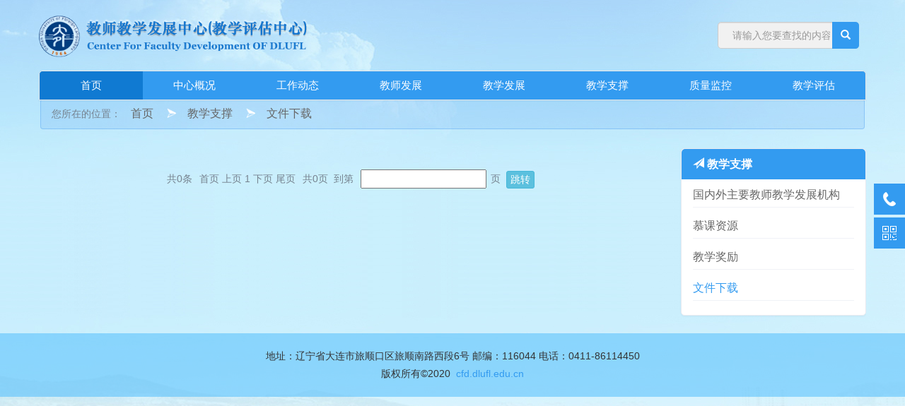

--- FILE ---
content_type: text/html
request_url: https://cfd.dlufl.edu.cn/jxzc/wjxz.htm
body_size: 4774
content:
<!DOCTYPE HTML>
<html class="oxh">
    <head>
        <meta charset="utf-8">
        <meta name="renderer" content="webkit">
        <meta http-equiv="X-UA-Compatible" content="IE=edge,chrome=1">
        <meta name="viewport" content="width=device-width,initial-scale=1.0,maximum-scale=1.0,minimum-scale=1.0,user-scalable=0,minimal-ui">
        <meta name="format-detection" content="telephone=no">
        <title>文件下载-大连外国语大学教师教学发展中心</title><META Name="keywords" Content="大连外国语大学教师教学发展中心,文件下载" />

        <meta name="description" content="教师与教学发展，教改，教学质量监控中心">
        
        <meta name="author" content="adolf.黑特累">
        <link rel="shortcut icon" type="image/png" href="../image/favicon.png">
        <link rel="stylesheet" type="text/css" href="../bootstrap/css/bootstrap.min.css">
        <link rel="stylesheet" type="text/css" href="../style/cfd-dlufl.css">
        <script>(function(){var t=navigator.userAgent;(t.indexOf("rv:11")>=0||t.indexOf("MSIE 10")>=0)&&document.write("<script src=\"js/html5shiv.min.js\"><\/script>")})();</script>
        <!--[if lte IE 9]>
<script src="../js/lteie9.js"></script>
<![endif]-->
    <!--Announced by Visual SiteBuilder 9-->
<link rel="stylesheet" type="text/css" href="../_sitegray/_sitegray_d.css" />
<script language="javascript" src="../_sitegray/_sitegray.js"></script>
<!-- CustomerNO:7765626265723230797347545350554403090101 -->
<link rel="stylesheet" type="text/css" href="../art-list.vsb.css" />
<script type="text/javascript" src="/system/resource/js/counter.js"></script>
<script type="text/javascript">_jsq_(1030,'/art-list.jsp',-1,1651044481)</script>
</head>
    <body>
        <header class="head_nav_27_1_39">
            <div class="container top-box">
                <div class="row">
                    <div class="top-header">
                        <div class="logo-box">
<!-- 网站logo图片地址请在本组件"内容配置-网站logo"处填写 -->
<a href="../index.htm" title="教师教学发展中心">
<img src="../image/m_log.png" alt="教师教学发展中心" class="hidden-sm-down">
 <img src="../image/m_log.png" alt="教师教学发展中心" class="hidden-md-up">
</a></div>
                        <div class="pull-md-right hidden-sm-down"><div class="pull-md-right hidden-sm-down"><div class="search-body pull-md-left" data-placeholder="搜索"><script type="text/javascript">
    function _nl_ys_check(){
        
        var keyword = document.getElementById('showkeycode205537').value;
        if(keyword==null||keyword==""){
            alert("请输入你要检索的内容！");
            return false;
        }
        if(window.toFF==1)
        {
            document.getElementById("lucenenewssearchkey205537").value = Simplized(keyword );
        }else
        {
            document.getElementById("lucenenewssearchkey205537").value = keyword;            
        }
        var  base64 = new Base64();
        document.getElementById("lucenenewssearchkey205537").value = base64.encode(document.getElementById("lucenenewssearchkey205537").value);
        new VsbFormFunc().disableAutoEnable(document.getElementById("showkeycode205537"));
        return true;
    } 
</script>
<form action="../search-list.jsp?wbtreeid=1030" method="post" id="au1a" name="au1a" onsubmit="return _nl_ys_check()" style="display: inline">
 <input type="hidden" id="lucenenewssearchkey205537" name="lucenenewssearchkey" value=""><input type="hidden" id="_lucenesearchtype205537" name="_lucenesearchtype" value="1"><input type="hidden" id="searchScope205537" name="searchScope" value="0">
 <div class="input-search input-search-dark">
<input name="showkeycode" id="showkeycode205537" class="form-control input-lg" value="" placeholder="请输入您要查找的内容！" type="text">
<button type="submit" class="input-search-btn">
                                                <span class="glyphicon glyphicon-search"></span>
                                            </button>
 </div>
</form><script language="javascript" src="/system/resource/js/base64.js"></script><script language="javascript" src="/system/resource/js/formfunc.js"></script>
</div></div></div>
                        <button type="button" class="navbar-toggler hamburger hamburger-close collapsed  nav-toggler" data-target="#nav-collapse" data-toggle="collapse">
                            <span class="sr-only"></span>
                            <span class="hamburger-bar"></span>
                        </button>
                    </div>
                </div>
            </div>
            <div class="container">
<div class="row">
                    <nav class="navbar navbar-default box-shadow-none head_nav_27_1_39-navbar navlist">
                        <div class="collapse navbar-collapse navbar-collapse-toolbar pull-md-left p-0" id="nav-collapse">
<ul class="nav navbar-nav navlist daohang  flex">
  <li class="nav-item">
  <a href="../index.htm" title="首页" data-title="首页" class="nav-link active ">首页</a>
</li>

<li class="nav-item dropdown">
<a href="#" title="中心概况" data-title="中心概况" class="nav-link dropdown-toggle " data-toggle="dropdown" data-hover="dropdown" target="_self"> <span>中心概况</span></a>
<div class="dropdown-menu secondmenu">
  <a href="../zxgk/zxjj.htm" title="中心概况" class="dropdown-item  navlist-2" target="_self"><span>中心简介</span></a>
  <a href="../zxgk/ryjg.htm" title="中心概况" class="dropdown-item  navlist-2" target="_self"><span>人员架构</span></a>
  <a href="../zxgk/gzzd.htm" title="中心概况" class="dropdown-item  navlist-2" target="_self"><span>规章制度</span></a>
  <a href="../zxgk/bszn1.htm" title="中心概况" class="dropdown-item  navlist-2" target="_self"><span>办事指南</span></a>
</div>
</li>


<li class="nav-item dropdown">
<a href="#" title="工作动态" data-title="工作动态" class="nav-link dropdown-toggle " data-toggle="dropdown" data-hover="dropdown" target="_self"> <span>工作动态</span></a>
<div class="dropdown-menu secondmenu">
  <a href="../gzdt/ggtz.htm" title="工作动态" class="dropdown-item  navlist-2" target="_self"><span>公告通知</span></a>
  <a href="../gzdt/xwdt.htm" title="工作动态" class="dropdown-item  navlist-2" target="_self"><span>新闻动态</span></a>
</div>
</li>


<li class="nav-item dropdown">
<a href="#" title="教师发展" data-title="教师发展" class="nav-link dropdown-toggle " data-toggle="dropdown" data-hover="dropdown" target="_self"> <span>教师发展</span></a>
<div class="dropdown-menu secondmenu">
  <a href="../jsfz/pxxm.htm" title="教师发展" class="dropdown-item  navlist-2" target="_self"><span>培训项目</span></a>
  <a href="../jsfz/bsxm.htm" title="教师发展" class="dropdown-item  navlist-2" target="_self"><span>比赛项目</span></a>
  <a href="../jsfz/jzxm.htm" title="教师发展" class="dropdown-item  navlist-2" target="_self"><span>讲座项目</span></a>
  <a href="../jsfz/jsfc.htm" title="教师发展" class="dropdown-item  navlist-2" target="_self"><span>教师风采</span></a>
</div>
</li>


<li class="nav-item dropdown">
<a href="#" title="教学发展" data-title="教学发展" class="nav-link dropdown-toggle " data-toggle="dropdown" data-hover="dropdown" target="_self"> <span>教学发展</span></a>
<div class="dropdown-menu secondmenu">
  <a href="../jxfz/jxyt.htm" title="教学发展" class="dropdown-item  navlist-2" target="_self"><span>教学研讨</span></a>
  <a href="../jxfz/jxzx.htm" title="教学发展" class="dropdown-item  navlist-2" target="_self"><span>教学咨询</span></a>
  <a href="../jxfz/jxgm.htm" title="教学发展" class="dropdown-item  navlist-2" target="_self"><span>教学观摩</span></a>
  <a href="../jxfz/jgyj.htm" title="教学发展" class="dropdown-item  navlist-2" target="_self"><span>教改研究</span></a>
</div>
</li>


<li class="nav-item dropdown">
<a href="#" title="教学支撑" data-title="教学支撑" class="nav-link dropdown-toggle " data-toggle="dropdown" data-hover="dropdown" target="_self"> <span>教学支撑</span></a>
<div class="dropdown-menu secondmenu">
  <a href="gnwzyjsjxfzjg.htm" title="教学支撑" class="dropdown-item  navlist-2" target="_self"><span>国内外主要教师教学发展机构</span></a>
  <a href="mkzy.htm" title="教学支撑" class="dropdown-item  navlist-2" target="_self"><span>慕课资源</span></a>
  <a href="jxjl.htm" title="教学支撑" class="dropdown-item  navlist-2" target="_self"><span>教学奖励</span></a>
  <a href="wjxz.htm" title="教学支撑" class="dropdown-item  navlist-2" target="_self"><span>文件下载</span></a>
</div>
</li>


<li class="nav-item dropdown">
<a href="#" title="质量监控" data-title="质量监控" class="nav-link dropdown-toggle " data-toggle="dropdown" data-hover="dropdown" target="_self"> <span>质量监控</span></a>
<div class="dropdown-menu secondmenu">
  <a href="../zljk/jxzx.htm" title="质量监控" class="dropdown-item  navlist-2" target="_self"><span>教学秩序</span></a>
  <a href="../zljk/jxpj.htm" title="质量监控" class="dropdown-item  navlist-2" target="_self"><span>教学评价</span></a>
  <a href="../zljk/jxdd.htm" title="质量监控" class="dropdown-item  navlist-2" target="_self"><span>教学督导</span></a>
  <a href="../zljk/jxjb.htm" title="质量监控" class="dropdown-item  navlist-2" target="_self"><span>教学简报</span></a>
  <a href="../zljk/zlbg.htm" title="质量监控" class="dropdown-item  navlist-2" target="_self"><span>质量报告</span></a>
</div>
</li>


<li class="nav-item dropdown">
<a href="#" title="教学评估" data-title="教学评估" class="nav-link dropdown-toggle " data-toggle="dropdown" data-hover="dropdown" target="_self"> <span>教学评估</span></a>
<div class="dropdown-menu secondmenu">
  <a href="../jxpg6/pgzc.htm" title="教学评估" class="dropdown-item  navlist-2" target="_self"><span>评估政策</span></a>
  <a href="../jxpg6/pgwj.htm" title="教学评估" class="dropdown-item  navlist-2" target="_self"><span>评估文件</span></a>
  <a href="../jxpg6/pgdt.htm" title="教学评估" class="dropdown-item  navlist-2" target="_self"><span>评估动态</span></a>
  <a href="../jxpg6/pgbg.htm" title="教学评估" class="dropdown-item  navlist-2" target="_self"><span>评估报告</span></a>
</div>
</li>


</ul>

                        </div>
                    </nav>
                </div>
</div>
        </header>
        <div class="column-nav hidden-sm hidden-xs subcolumn_nav_28_1_6" m-id="6" m-type="nocontent"><div class="container">
                <div class="row">
                    <ul class="breadcrumb"> 
                        您所在的位置：
                        <!--位置导航菜单开始-->                        
     <li><a href="../index.htm">首页</a></li>

     <li><a href="#">教学支撑</a></li>

     <li><a href="wjxz.htm">文件下载</a></li>

                        <!--位置导航菜单菜单结束-->
                    </ul>
                </div>
            </div></div>
        <main class="news news_list_page_28_1_7">
            <div class="container">
                <div class="row">
                    <div class="col-md-9 news-body  fl_left"><div class="row">
                            <div class="news-list">

<script language="javascript" src="/system/resource/js/dynclicks.js"></script><ul class="ulstyle">
  <!--文章列表开始，每页5条数据，取文章的题目，摘要，日期，三项信息，放入<li>标签-->
                                    
</ul>
                                <div class="m-t-20 text-xs-center hidden-sm-down" m-type="nosysdata">
                                    <div class="pager">
                                      
                                        <link rel="stylesheet" Content-type="text/css" href="/system/resource/css/pagedown/sys.css"><div class="pager" style="margin-top:10px;text-align:center;"><span class="p_t">共0条</span> <span class="p_pages"><span class="p_first_d p_fun_d">首页</span><span class="p_prev_d p_fun_d">上页</span><span class="p_no_d">1</span><span class="p_next_d p_fun_d">下页</span><span class="p_last_d p_fun_d">尾页</span></span> <span class="p_t">共0页</span> <span class="p_t">到第</span><span class="p_goto"><script language="javascript" src="/system/resource/js/gotopage.js"></script><input type="text" class="p_goto_input" maxlength="10" id="u4_goto" onkeydown="if(event.keyCode==13){_simple_list_gotopage_fun(0,&quot;u4_goto&quot;,2)}" spellcheck="false"></span><span class="p_t">页</span> <span class="p_goto"><a href="javascript:;" onclick="_simple_list_gotopage_fun(0,&quot;u4_goto&quot;,2)">跳转</a></span></div>
                                    </div>
                                </div></div>
                        </div></div>
                    <div class="col-md-3 col-xs-12 sidebar_28_1_8_boxdiv">
                        <div class="row"><aside class="m-b-0 sidebar sidebar_28_1_8" boxmh-h m-id="8" m-type="nocontent">
                                <ul class="sidebar-column"><!-- 右侧导航栏，注意class为list-first的<li>是一级分类,class为active的<a>是当前所在分类 -->
       <li class="list-first">
     <a href="#" title="教学支撑 " target="_self"><span class="glyphicon glyphicon-send"> </span> 教学支撑 </a>
   
    </li> 
      <li class="liList"> 
       <a href="gnwzyjsjxfzjg.htm" title="国内外主要教师教学发展机构">国内外主要教师教学发展机构</a>
      </li>
      <li class="liList"> 
       <a href="mkzy.htm" title="慕课资源">慕课资源</a>
      </li>
      <li class="liList"> 
       <a href="jxjl.htm" title="教学奖励">教学奖励</a>
      </li>
      <li class="liList"> 
       <a href="wjxz.htm" title="文件下载" class="active">文件下载</a>
      </li>
     
</ul>
                            </aside></div>
                    </div>
                </div>
            </div>
        </main>
        <footer class="foot_info_16_1_40 foot border-top1">
            <div class="container text-xs-center"> <div class="powered_by_info text-center"><!-- 版权内容请在本组件"内容配置-版权"处填写 -->
<li><p>地址：辽宁省大连市旅顺口区旅顺南路西段6号 邮编：116044 电话：0411-86114450</p><p>版权所有©2020 &nbsp;<a href="http://cfd.dlufl.edu.cn/" target="_blank" title="教师教学发展中心">cfd.dlufl.edu.cn</a></p></li></div></div>
        </footer>
        <!--右侧服务条-->         
        <div class="suspension">
            <div class="suspension-box">
                <a href="#" class="a a-service-phone hidden-xs"><i class="i"></i></a>
                <a href="#" class="a a-qrcode hidden-xs"><i class="i"></i></a>
                <a href="#" class="a a-top"><i class="i"></i></a>
                <div class="d d-service-phone">
                    <i class="arrow"></i>
                    <div class="inner-box">
                        <div class="d-service-item clearfix">
                            <span class="circle"><i class="i-tel"></i></span>
                            <div class="text">
                                <p>办公电话</p>
                                <p class="number">0411-86114450</p>
                            </div>
                        </div>
                    </div>
                </div>
                <div class="d d-qrcode">
                    <i class="arrow"></i>
                    <div class="inner-box">
                        <div class="qrcode-img">
                            <img src="../image/side_qr.jpg" alt="">
                        </div>
                        <p>微信公众号</p>
                    </div>
                </div>
            </div>
        </div>
        <!--js引入-->
        <script src="../js/jquery.min.js"></script>
        <script src="../js/hover.js"></script>
        <script src="../js/rsideSv.js"></script>
        <script src="../js/nav-teacher.js"></script>
        <script src="../bootstrap/js/bootstrap.min.js"></script>
        <!--百度分享-->
        <!-- <script>window._bd_share_config={"common":{"bdSnsKey":{},"bdText":"","bdMini":"2","bdMiniList":false,"bdPic":"","bdStyle":"0","bdSize":"16"},"slide":{"type":"slide","bdImg":"2","bdPos":"left","bdTop":"200"}};with(document)0[(getElementsByTagName('head')[0]||body).appendChild(createElement('script')).src='http://bdimg.share.baidu.com/static/api/js/share.js?v=89860593.js?cdnversion='+~(-new Date()/36e5)];</script> -->
        <!--百度站内搜索-->
        <script type="text/javascript">(function(){document.write(unescape('%3Cdiv id="bdcs"%3E%3C/div%3E'));var bdcs = document.createElement('script');bdcs.type = 'text/javascript';bdcs.async = true;bdcs.src = 'http://znsv.baidu.com/customer_search/api/js?sid=15550846151161186614' + '&plate_url=' + encodeURIComponent(window.location.href) + '&t=' + Math.ceil(new Date()/3600000);var s = document.getElementsByTagName('script')[0];s.parentNode.insertBefore(bdcs, s);})();</script>
    </body>
</html>


--- FILE ---
content_type: text/css
request_url: https://cfd.dlufl.edu.cn/style/cfd-dlufl.css
body_size: 9301
content:
html,body{font:14px/1.571429 "Segoe UI","Lucida Grande",Helvetica,Arial,"Microsoft YaHei",FreeSans,Arimo,"Droid Sans","wenquanyi micro hei","Hiragino Sans GB","Hiragino Sans GB W3",Roboto,Arial,sans-serif;color:#76838f;margin:0;width:100%;max-width:100%;min-width:320px;min-height:100%;}html{font-family:sans-serif;line-height:1.15;-ms-text-size-adjust:100%;-webkit-text-size-adjust:100%;-webkit-box-sizing:border-box;-moz-box-sizing:border-box;box-sizing:border-box;-ms-overflow-style:scrollbar;-webkit-tap-highlight-color:transparent;}.h1,.h2,.h3,.h4,.h5,.h6,h1,h2,h3,h4,h5,h6{font-weight:400;line-height:1.2;color:#37474f}.h1,.h2,.h3,h1,h2,h3{margin-top:22px;margin-bottom:11px}.h4,.h5,.h6,h4,h5,h6{margin-top:11px;margin-bottom:11px}.h1,h1{font-size:2.572rem}.h2,h2{font-size:2.143rem}.h3,h3{font-size:1.715rem}.h4,h4{font-size:1.286rem}.h5,h5{font-size:1rem}.h6,h6{font-size:.858rem}.lead{font-size:1.429rem;font-weight:300}.small,small{font-size:80%;font-weight:400}.mark,mark{padding:.23rem;background-color:#f2a654;color:#fff;border-radius:.143rem}.container{max-width:100%;margin-right:auto;margin-left:auto;padding-right:.9375rem;padding-left:.9375rem;}.container::after{display:table;clear:both;content:'';}@media (min-width:480px){.container{width:606px;}}@media (min-width:768px){.container{width:750px;}}@media (min-width:992px){.container{width:970px;}}@media (min-width:1200px){.container{width:1170px;}}@media (min-width:1600px){.container{width:1310px;}}.container-fluid{margin-right:auto;margin-left:auto;padding-right:.9375rem;padding-left:.9375rem;}.container-fluid::after{display:table;clear:both;content:'';}.row{margin-right:-.9375rem;margin-left:-.9375rem;}.row::after{display:table;clear:both;content:'';}@media (min-width:480px){.row{margin-right:-.9375rem;margin-left:-.9375rem;}}@media (min-width:768px){.row{margin-right:-.9375rem;margin-left:-.9375rem;}}@media (min-width:992px){.row{margin-right:-.9375rem;margin-left:-.9375rem;}}@media (min-width:1200px){.row{margin-right:-.9375rem;margin-left:-.9375rem;}}col-lg,.col-lg-1,.col-lg-10,.col-lg-11,.col-lg-12,.col-lg-2,.col-lg-3,.col-lg-4,.col-lg-5,.col-lg-6,.col-lg-7,.col-lg-8,.col-lg-9,.col-md,.col-md-1,.col-md-10,.col-md-11,.col-md-12,.col-md-2,.col-md-3,.col-md-4,.col-md-5,.col-md-6,.col-md-7,.col-md-8,.col-md-9,.col-sm,.col-sm-1,.col-sm-10,.col-sm-11,.col-sm-12,.col-sm-2,.col-sm-3,.col-sm-4,.col-sm-5,.col-sm-6,.col-sm-7,.col-sm-8,.col-sm-9,.col-xl,.col-xl-1,.col-xl-10,.col-xl-11,.col-xl-12,.col-xl-2,.col-xl-3,.col-xl-4,.col-xl-5,.col-xl-6,.col-xl-7,.col-xl-8,.col-xl-9,.col-xs,.col-xs-1,.col-xs-10,.col-xs-11,.col-xs-12,.col-xs-2,.col-xs-3,.col-xs-4,.col-xs-5,.col-xs-6,.col-xs-7,.col-xs-8,.col-xs-9,.col-xxl,.col-xxl-1,.col-xxl-10,.col-xxl-11,.col-xxl-12,.col-xxl-2,.col-xxl-3,.col-xxl-4,.col-xxl-5,.col-xxl-6,.col-xxl-7,.col-xxl-8,.col-xxl-9{position:relative;min-height:1px;padding-right:.9375rem;padding-left:.9375rem}@media (min-width:480px){.col-lg,.col-lg-1,.col-lg-10,.col-lg-11,.col-lg-12,.col-lg-2,.col-lg-3,.col-lg-4,.col-lg-5,.col-lg-6,.col-lg-7,.col-lg-8,.col-lg-9,.col-md,.col-md-1,.col-md-10,.col-md-11,.col-md-12,.col-md-2,.col-md-3,.col-md-4,.col-md-5,.col-md-6,.col-md-7,.col-md-8,.col-md-9,.col-sm,.col-sm-1,.col-sm-10,.col-sm-11,.col-sm-12,.col-sm-2,.col-sm-3,.col-sm-4,.col-sm-5,.col-sm-6,.col-sm-7,.col-sm-8,.col-sm-9,.col-xl,.col-xl-1,.col-xl-10,.col-xl-11,.col-xl-12,.col-xl-2,.col-xl-3,.col-xl-4,.col-xl-5,.col-xl-6,.col-xl-7,.col-xl-8,.col-xl-9,.col-xs,.col-xs-1,.col-xs-10,.col-xs-11,.col-xs-12,.col-xs-2,.col-xs-3,.col-xs-4,.col-xs-5,.col-xs-6,.col-xs-7,.col-xs-8,.col-xs-9,.col-xxl,.col-xxl-1,.col-xxl-10,.col-xxl-11,.col-xxl-12,.col-xxl-2,.col-xxl-3,.col-xxl-4,.col-xxl-5,.col-xxl-6,.col-xxl-7,.col-xxl-8,.col-xxl-9{padding-right:.9375rem;padding-left:.9375rem}}@media (min-width:768px){.col-lg,.col-lg-1,.col-lg-10,.col-lg-11,.col-lg-12,.col-lg-2,.col-lg-3,.col-lg-4,.col-lg-5,.col-lg-6,.col-lg-7,.col-lg-8,.col-lg-9,.col-md,.col-md-1,.col-md-10,.col-md-11,.col-md-12,.col-md-2,.col-md-3,.col-md-4,.col-md-5,.col-md-6,.col-md-7,.col-md-8,.col-md-9,.col-sm,.col-sm-1,.col-sm-10,.col-sm-11,.col-sm-12,.col-sm-2,.col-sm-3,.col-sm-4,.col-sm-5,.col-sm-6,.col-sm-7,.col-sm-8,.col-sm-9,.col-xl,.col-xl-1,.col-xl-10,.col-xl-11,.col-xl-12,.col-xl-2,.col-xl-3,.col-xl-4,.col-xl-5,.col-xl-6,.col-xl-7,.col-xl-8,.col-xl-9,.col-xs,.col-xs-1,.col-xs-10,.col-xs-11,.col-xs-12,.col-xs-2,.col-xs-3,.col-xs-4,.col-xs-5,.col-xs-6,.col-xs-7,.col-xs-8,.col-xs-9,.col-xxl,.col-xxl-1,.col-xxl-10,.col-xxl-11,.col-xxl-12,.col-xxl-2,.col-xxl-3,.col-xxl-4,.col-xxl-5,.col-xxl-6,.col-xxl-7,.col-xxl-8,.col-xxl-9{padding-right:.9375rem;padding-left:.9375rem}}@media (min-width:992px){.col-lg,.col-lg-1,.col-lg-10,.col-lg-11,.col-lg-12,.col-lg-2,.col-lg-3,.col-lg-4,.col-lg-5,.col-lg-6,.col-lg-7,.col-lg-8,.col-lg-9,.col-md,.col-md-1,.col-md-10,.col-md-11,.col-md-12,.col-md-2,.col-md-3,.col-md-4,.col-md-5,.col-md-6,.col-md-7,.col-md-8,.col-md-9,.col-sm,.col-sm-1,.col-sm-10,.col-sm-11,.col-sm-12,.col-sm-2,.col-sm-3,.col-sm-4,.col-sm-5,.col-sm-6,.col-sm-7,.col-sm-8,.col-sm-9,.col-xl,.col-xl-1,.col-xl-10,.col-xl-11,.col-xl-12,.col-xl-2,.col-xl-3,.col-xl-4,.col-xl-5,.col-xl-6,.col-xl-7,.col-xl-8,.col-xl-9,.col-xs,.col-xs-1,.col-xs-10,.col-xs-11,.col-xs-12,.col-xs-2,.col-xs-3,.col-xs-4,.col-xs-5,.col-xs-6,.col-xs-7,.col-xs-8,.col-xs-9,.col-xxl,.col-xxl-1,.col-xxl-10,.col-xxl-11,.col-xxl-12,.col-xxl-2,.col-xxl-3,.col-xxl-4,.col-xxl-5,.col-xxl-6,.col-xxl-7,.col-xxl-8,.col-xxl-9{padding-right:.9375rem;padding-left:.9375rem}}@media (min-width:1200px){.col-lg,.col-lg-1,.col-lg-10,.col-lg-11,.col-lg-12,.col-lg-2,.col-lg-3,.col-lg-4,.col-lg-5,.col-lg-6,.col-lg-7,.col-lg-8,.col-lg-9,.col-md,.col-md-1,.col-md-10,.col-md-11,.col-md-12,.col-md-2,.col-md-3,.col-md-4,.col-md-5,.col-md-6,.col-md-7,.col-md-8,.col-md-9,.col-sm,.col-sm-1,.col-sm-10,.col-sm-11,.col-sm-12,.col-sm-2,.col-sm-3,.col-sm-4,.col-sm-5,.col-sm-6,.col-sm-7,.col-sm-8,.col-sm-9,.col-xl,.col-xl-1,.col-xl-10,.col-xl-11,.col-xl-12,.col-xl-2,.col-xl-3,.col-xl-4,.col-xl-5,.col-xl-6,.col-xl-7,.col-xl-8,.col-xl-9,.col-xs,.col-xs-1,.col-xs-10,.col-xs-11,.col-xs-12,.col-xs-2,.col-xs-3,.col-xs-4,.col-xs-5,.col-xs-6,.col-xs-7,.col-xs-8,.col-xs-9,.col-xxl,.col-xxl-1,.col-xxl-10,.col-xxl-11,.col-xxl-12,.col-xxl-2,.col-xxl-3,.col-xxl-4,.col-xxl-5,.col-xxl-6,.col-xxl-7,.col-xxl-8,.col-xxl-9{padding-right:.9375rem;padding-left:.9375rem}}.col-xs-1{float:left;width:8.333333%}.col-xs-2{float:left;width:16.666667%}.col-xs-3{float:left;width:25%}.col-xs-4{float:left;width:33.333333%}.col-xs-5{float:left;width:41.666667%}.col-xs-6{float:left;width:50%}.col-xs-7{float:left;width:58.333333%}.col-xs-8{float:left;width:66.666667%}.col-xs-9{float:left;width:75%}.col-xs-10{float:left;width:83.333333%}.col-xs-11{float:left;width:91.666667%}.col-xs-12{float:left;width:100%}.offset-xs-1{margin-left:8.333333%}.offset-xs-2{margin-left:16.666667%}.offset-xs-3{margin-left:25%}.offset-xs-4{margin-left:33.333333%}.offset-xs-5{margin-left:41.666667%}.offset-xs-6{margin-left:50%}.offset-xs-7{margin-left:58.333333%}.offset-xs-8{margin-left:66.666667%}.offset-xs-9{margin-left:75%}.offset-xs-10{margin-left:83.333333%}.offset-xs-11{margin-left:91.666667%}@media (min-width:480px){.col-sm-1{float:left;width:8.333333%}.col-sm-2{float:left;width:16.666667%}.col-sm-3{float:left;width:25%}.col-sm-4{float:left;width:33.333333%}.col-sm-5{float:left;width:41.666667%}.col-sm-6{float:left;width:50%}.col-sm-7{float:left;width:58.333333%}.col-sm-8{float:left;width:66.666667%}.col-sm-9{float:left;width:75%}.col-sm-10{float:left;width:83.333333%}.col-sm-11{float:left;width:91.666667%}.col-sm-12{float:left;width:100%}.offset-sm-0{margin-left:0}.offset-sm-1{margin-left:8.333333%}.offset-sm-2{margin-left:16.666667%}.offset-sm-3{margin-left:25%}.offset-sm-4{margin-left:33.333333%}.offset-sm-5{margin-left:41.666667%}.offset-sm-6{margin-left:50%}.offset-sm-7{margin-left:58.333333%}.offset-sm-8{margin-left:66.666667%}.offset-sm-9{margin-left:75%}.offset-sm-10{margin-left:83.333333%}.offset-sm-11{margin-left:91.666667%}}@media (min-width:768px){.col-md-1{float:left;width:8.333333%}.col-md-2{float:left;width:16.666667%}.col-md-3{float:left;width:25%}.col-md-4{float:left;width:33.333333%}.col-md-5{float:left;width:41.666667%}.col-md-6{float:left;width:50%}.col-md-7{float:left;width:58.333333%}.col-md-8{float:left;width:66.666667%}.col-md-9{float:left;width:75%}.col-md-10{float:left;width:83.333333%}.col-md-11{float:left;width:91.666667%}.col-md-12{float:left;width:100%}.offset-md-0{margin-left:0}.offset-md-1{margin-left:8.333333%}.offset-md-2{margin-left:16.666667%}.offset-md-3{margin-left:25%}.offset-md-4{margin-left:33.333333%}.offset-md-5{margin-left:41.666667%}.offset-md-6{margin-left:50%}.offset-md-7{margin-left:58.333333%}.offset-md-8{margin-left:66.666667%}.offset-md-9{margin-left:75%}.offset-md-10{margin-left:83.333333%}.offset-md-11{margin-left:91.666667%}}@media (min-width:992px){.col-lg-1{float:left;width:8.333333%}.col-lg-2{float:left;width:16.666667%}.col-lg-3{float:left;width:25%}.col-lg-4{float:left;width:33.333333%}.col-lg-5{float:left;width:41.666667%}.col-lg-6{float:left;width:50%}.col-lg-7{float:left;width:58.333333%}.col-lg-8{float:left;width:66.666667%}.col-lg-9{float:left;width:75%}.col-lg-10{float:left;width:83.333333%}.col-lg-11{float:left;width:91.666667%}.col-lg-12{float:left;width:100%}.offset-lg-0{margin-left:0}.offset-lg-1{margin-left:8.333333%}.offset-lg-2{margin-left:16.666667%}.offset-lg-3{margin-left:25%}.offset-lg-4{margin-left:33.333333%}.offset-lg-5{margin-left:41.666667%}.offset-lg-6{margin-left:50%}.offset-lg-7{margin-left:58.333333%}.offset-lg-8{margin-left:66.666667%}.offset-lg-9{margin-left:75%}.offset-lg-10{margin-left:83.333333%}.offset-lg-11{margin-left:91.666667%}}@media (min-width:1200px){.col-xl-1{float:left;width:8.333333%}.col-xl-2{float:left;width:16.666667%}.col-xl-3{float:left;width:25%}.col-xl-4{float:left;width:33.333333%}.col-xl-5{float:left;width:41.666667%}.col-xl-6{float:left;width:50%}.col-xl-7{float:left;width:58.333333%}.col-xl-8{float:left;width:66.666667%}.col-xl-9{float:left;width:75%}.col-xl-10{float:left;width:83.333333%}.col-xl-11{float:left;width:91.666667%}.col-xl-12{float:left;width:100%}.offset-xl-0{margin-left:0}.offset-xl-1{margin-left:8.333333%}.offset-xl-2{margin-left:16.666667%}.offset-xl-3{margin-left:25%}.offset-xl-4{margin-left:33.333333%}.offset-xl-5{margin-left:41.666667%}.offset-xl-6{margin-left:50%}.offset-xl-7{margin-left:58.333333%}.offset-xl-8{margin-left:66.666667%}.offset-xl-9{margin-left:75%}.offset-xl-10{margin-left:83.333333%}.offset-xl-11{margin-left:91.666667%}}@media (min-width:1600px){.col-xxl-1{float:left;width:8.333333%}.col-xxl-2{float:left;width:16.666667%}.col-xxl-3{float:left;width:25%}.col-xxl-4{float:left;width:33.333333%}.col-xxl-5{float:left;width:41.666667%}.col-xxl-6{float:left;width:50%}.col-xxl-7{float:left;width:58.333333%}.col-xxl-8{float:left;width:66.666667%}.col-xxl-9{float:left;width:75%}.col-xxl-10{float:left;width:83.333333%}.col-xxl-11{float:left;width:91.666667%}.col-xxl-12{float:left;width:100%}.offset-xxl-0{margin-left:0}.offset-xxl-1{margin-left:8.333333%}.offset-xxl-2{margin-left:16.666667%}.offset-xxl-3{margin-left:25%}.offset-xxl-4{margin-left:33.333333%}.offset-xxl-5{margin-left:41.666667%}.offset-xxl-6{margin-left:50%}.offset-xxl-7{margin-left:58.333333%}.offset-xxl-8{margin-left:66.666667%}.offset-xxl-9{margin-left:75%}.offset-xxl-10{margin-left:83.333333%}.offset-xxl-11{margin-left:91.666667%}}*,::after,::before{-webkit-box-sizing:inherit;-moz-box-sizing:inherit;box-sizing:inherit}.vertical-align{font-size:0}.vertical-align:before{display:inline-block;height:100%;content:'';vertical-align:middle}.vertical-align-bottom,.vertical-align-middle{font-size:1rem;display:inline-block;max-width:100%}.vertical-align-middle{vertical-align:middle}.vertical-align-bottom{vertical-align:bottom}.hidden-xs-up{display:none!important}@media (max-width:479px){.hidden-xs-down{display:none!important}}@media (min-width:480px){.hidden-sm-up{display:none!important}}@media (max-width:767px){.hidden-sm-down{display:none!important}}@media (min-width:768px){.hidden-md-up{display:none!important}}@media (max-width:991px){.hidden-md-down{display:none!important}}@media (min-width:992px){.hidden-lg-up{display:none!important}}@media (max-width:1199px){.hidden-lg-down{display:none!important}}@media (min-width:1200px){.hidden-xl-up{display:none!important}}@media (max-width:1599px){.hidden-xl-down{display:none!important}}@media (min-width:1600px){.hidden-xxl-up{display:none!important}}.hidden-xxl-down{display:none!important}.pull-xs-left{float:left!important}.pull-xs-right{float:right!important}.pull-xs-none{float:none!important}@media (min-width:480px){.pull-sm-left{float:left!important}.pull-sm-right{float:right!important}.pull-sm-none{float:none!important}}@media (min-width:768px){.pull-md-left{float:left!important}.pull-md-right{float:right!important}.pull-md-none{float:none!important}}@media (min-width:992px){.pull-lg-left{float:left!important}.pull-lg-right{float:right!important}.pull-lg-none{float:none!important}}@media (min-width:1200px){.pull-xl-left{float:left!important}.pull-xl-right{float:right!important}.pull-xl-none{float:none!important}}@media (min-width:1600px){.pull-xxl-left{float:left!important}.pull-xxl-right{float:right!important}.pull-xxl-none{float:none!important}}.navbar-toggler{line-height:22px;position:relative;float:right;height:4.715rem;margin-top:0;margin-right:.9375rem;margin-bottom:0;padding:1.5715rem .9375rem;cursor:pointer;-webkit-transition:color .25s linear;-o-transition:color .25s linear;transition:color .25s linear;border:1px solid transparent;border-radius:.215rem;background:0 0!important;background-image:none}.navbar-toggler:hover{background:0 0!important}.navbar-toggler:focus{outline:0}.navbar-toggler .icon{margin-top:-1px}.navbar-toggler .icon-bar{display:block;width:1.572rem;height:2px;border-radius:1px}.navbar-toggler .icon-bar+.icon-bar{margin-top:.286rem}@media (min-width:768px){.navbar-toggler{display:none}}.navbar-toggler-left{float:left;margin-right:0;margin-left:.9375rem}.hamburger{vertical-align:middle;font-size:17px}.hamburger,.hamburger .hamburger-bar,.hamburger:after,.hamburger:before{-webkit-transition:-webkit-transform .2s ease-in-out;-o-transition:-o-transform .2s ease-in-out;transition:transform .2s ease-in-out}.hamburger:after,.hamburger:before{content:""}.hamburger .hamburger-bar,.hamburger:after,.hamburger:before{display:block;width:1em;height:.1em;margin:0;border-radius:1px;background:#76838f}navbar-default .hamburger .hamburger-bar,.navbar-default .hamburger:after,.navbar-default .hamburger:before{background:#76838f}.navbar-inverse .hamburger .hamburger-bar,.navbar-inverse .hamburger:after,.navbar-inverse .hamburger:before{background:#fff}.hamburger .hamburger-bar{margin:.2em 0}.hamburger-close:before{-webkit-transform:rotate(45deg);-ms-transform:rotate(45deg);-o-transform:rotate(45deg);transform:rotate(45deg);-webkit-transform-origin:8%;-ms-transform-origin:8%;-o-transform-origin:8%;transform-origin:8%}.hamburger-close .hamburger-bar{opacity:0}.hamburger-close:after{-webkit-transform:rotate(-45deg);-ms-transform:rotate(-45deg);-o-transform:rotate(-45deg);transform:rotate(-45deg);-webkit-transform-origin:8%;-ms-transform-origin:8%;-o-transform-origin:8%;transform-origin:8%}.hamburger-close.collapsed:before,.hamburger-close.hided:before{-webkit-transform:rotate(0);-ms-transform:rotate(0);-o-transform:rotate(0);transform:rotate(0)}.hamburger-close.collapsed .hamburger-bar,.hamburger-close.hided .hamburger-bar{opacity:1}.hamburger-close.collapsed:after,.hamburger-close.hided:after{-webkit-transform:rotate(0);-ms-transform:rotate(0);-o-transform:rotate(0);transform:rotate(0)}.hamburger-arrow-left.collapsed{-webkit-transform:rotate(180deg);-ms-transform:rotate(180deg);-o-transform:rotate(180deg);transform:rotate(180deg)}.hamburger-arrow-left.collapsed:before{width:.6em;-webkit-transform:translate3d(.45em,.1em,0) rotate(45deg);transform:translate3d(.45em,.1em,0) rotate(45deg)}.hamburger-arrow-left.collapsed .hamburger-bar{border-radius:.2em}.hamburger-arrow-left.collapsed:after{width:.6em;-webkit-transform:translate3d(.45em,-.1em,0) rotate(-45deg);transform:translate3d(.45em,-.1em,0) rotate(-45deg)}.p-0,p-a-0{padding:0!important;}.navbar-default .navbar-collapse{border-color:#e4eaec;}.container-fluid .navbar-collapse,.container-fluid .navbar-header{margin-right:-.9375rem;margin-left:-.9375rem}@media (min-width:768px){.container-fluid .navbar-collapse,.container-fluid .navbar-header{margin-right:0;margin-left:0}}.navbar-collapse{overflow-x:visible;padding-right:.9375rem;padding-left:.9375rem;border-top:1px solid transparent;-webkit-box-shadow:inset 0 1px 0 rgba(255,255,255,.1);box-shadow:inset 0 1px 0 rgba(255,255,255,.1);-webkit-overflow-scrolling:touch}.navbar-collapse::after{display:table;clear:both;content:''}.navbar-collapse.in{overflow-y:visible}@media (min-width:768px){.navbar-collapse{width:auto;border-top:0;-webkit-box-shadow:none;box-shadow:none}.navbar-collapse.collapse{display:block!important;overflow:visible!important;height:auto!important;padding-bottom:0}.navbar-fixed-bottom .navbar-collapse,.navbar-fixed-top .navbar-collapse{padding-right:0;padding-left:0}}.flex{display:flex;}.dropdown-item:active,a:active,.dropdown-item:hover,a:hover{text-decoration:none}.breadcrumb>li+li:before{color:#fff;content:"\27A3";}@charset "utf-8";@-webkit-keyframes rotate{100%{-webkit-transform:rotate(360deg);}}@keyframes rotate{100%{transform:rotate(360deg);}}ul,li{list-style:none;padding:0;}html:not(.isMobile) *::-webkit-scrollbar{width:6px;background:#fff;}html:not(.isMobile) *::-webkit-scrollbar-thumb{background:#339bf0;}body{background:url('../image/bodybg.jpg') no-repeat fixed;background-size:auto;}.head_nav_27_1_39 .top-box .top-header{height:100px;line-height:100px;}.head_nav_27_1_39 .logo-box{float:left;}.head_nav_27_1_39 .navbar-toggler{height:4rem;}.head_nav_27_1_39 .logo-box img{height:60px;}.head_nav_27_1_39 .search-index{display:inline-block;float:left;}.head_nav_27_1_39 .search-box{float:right;}.head_nav_27_1_39 .input-search{position:relative;left:-10px;}.head_nav_27_1_39 .search-box .input-search-btn{width:35px;height:35px;top:43px;right:10px;z-index:2;}.head_nav_27_1_39 .search-box .input-search-btn .icon{position:absolute;top:0;left:0;width:38px;height:38px;font-weight:400;font-size:18px;line-height:38px;color:#fff;margin:0px;background-color:#339bf0;border-radius:0 5px 5px 0px;}.head_nav_27_1_39 .navbar-collapse{width:100%;}.head_nav_27_1_39 .navbar{box-shadow:0 1px 1px 1px rgba(0,0,0,0.02);}.head_nav_27_1_39 .search-box .input-search{height:120px;}.head_nav_27_1_39 .search-box .input-search input{position:relative;top:43px;right:7px;padding:0 40px 0 20px;background:beige;width:200px;height:38px;font-size:14px;border:1px solid #ccc;border-radius:5px;background:#f1f1f1;transition:width .5s;-moz-transition:width .5s;-webkit-transition:width .5s;}.head_nav_27_1_39 .m-search{display:none;}.head_nav_27_1_39 .navlist{border-radius:5px 5px 0 0;}.head_nav_27_1_39 .navbar-nav>.nav-item{flex:1;}.head_nav_27_1_39 .daohang{width:100%;text-align:center;}.head_nav_27_1_39 .navbar-collapse .collapse{display:block!important;overflow:visible!important;height:auto!important;padding-bottom:0;width:100%!important;text-align:center;}.head_nav_27_1_39 .nav>li>.nav-link{overflow:hidden;}.head_nav_27_1_39 .navbar-nav .secondmenu a{font-size:15px;padding:8px 15px;overflow:hidden;white-space:nowrap;text-overflow:ellipsis;display:inherit;}body.navfixed{padding-top:142px;}.head_nav_27_1_39-navbar{min-height:0px;margin-bottom:0;box-shadow:none;border-radius:0;background-color:#ffffff;background-color:#339bf0;z-index:1601;}.head_nav_27_1_39-navbar .head-user{margin-left:15px;}.head_nav_27_1_39.navbar-shadow{-webkit-box-shadow:0 10px 30px -10px rgba(0,0,0,0.2);box-shadow:0 10px 30px -10px rgba(0,0,0,0.2);-webkit-animation-duration:.6s;animation-duration:.6s;}.head_nav_27_1_39.navbar-fixed-top .navbar-right{margin-right:0;}.head_nav_27_1_39-navbar .nav-item .nav-link{color:#ffffff;color:#ffffff;overflow:visible;-webkit-transition:all .6s cubic-bezier(.165,.84,.44,1) 0ms;transition:all .6s cubic-bezier(.165,.84,.44,1) 0ms;}.head_nav_27_1_39-navbar .nav-item .nav-link:hover{color:#ffffff;background:#107ad2;border-radius:none!important;}.head_nav_27_1_39-navbar .nav-item:hover{background:#107ad2;}.head_nav_27_1_39-navbar .nav-item .nav-link:before{content:attr(data-title);position:absolute;left:0;height:38px;width:100%;background-color:#ba1c1c;z-index:1602;-webkit-transform:translateY(100%);transform:translateY(100%);-webkit-transition:all .6s cubic-bezier(.165,.84,.44,1) 0ms;transition:all .6s cubic-bezier(.165,.84,.44,1) 0ms;opacity:0;visibility:hidden;text-align:center;color:white;}.head_nav_27_1_39-navbar .nav-item .nav-link:after{display:none;}.head_nav_27_1_39-navbar a.dropdown-item.active,.head_nav_27_1_39-navbar a.dropdown-item:hover{background:#107ad2!important;}.head_nav_27_1_39-navbar a.dropdown-item.active,.head_nav_27_1_39-navbar a.dropdown-item:hover,.head_nav_27_1_39-navbar a.dropdown-item.active span,.head_nav_27_1_39-navbar a.dropdown-item:hover span{color:#339bf0;color:#ffffff!important;}.head_nav_27_1_39-navbar .navbar-nav .nav-link.active{color:#339bf0;color:#ffffff;background:#107ad2!important;}.head_nav_27_1_39-navbar .navbar-nav .nav-link.active span{color:#339bf0 !important;color:#ffffff !important;}.head_nav_27_1_39-navbar .navbar-nav .nav-item:first-child .nav-link.active,.head_nav_27_1_39-navbar .navbar-nav .nav-item:first-child .nav-link:hover{border-radius:5px 0 0 0;}.head_nav_27_1_39-navbar .navbar-nav .nav-item:last-child .nav-link.active,.head_nav_27_1_39-navbar .navbar-nav .nav-item:last-child .nav-link:hover{border-radius:0 5px 0 0;}.head_nav_27_1_39-navbar .dropdown.open>a,.head_nav_27_1_39-navbar .nav li a.active{background-color:transparent!important;}.head_nav_27_1_39-navbar .navbar-nav .nav-link.active:hover,.head_nav_27_1_39-navbar .navbar-nav .nav-link:focus,.head_nav_27_1_39-navbar .navbar-nav .nav-link:hover,.head_nav_27_1_39-navbar .navbar-nav>.open>.nav-link,.head_nav_27_1_39-navbar .navbar-nav>.open>.nav-link:focus,.head_nav_27_1_39-navbar .navbar-nav>.open>.nav-link:hover,.head_nav_27_1_39-navbar .nav li a.active{color:#339bf0;color:#ffffff;background:#107ad2!important;}.head_nav_27_1_39-navbar .navbar-nav .nav-link:hover span{color:#339bf0 !important;color:#ffffff !important;}.head_nav_27_1_39 .navbar-nav li a{font-size:15px;}.head_nav_27_1_39 .dropdown-submenu .dropdown-menu.block{position:static;border-right:none;border-left:none;padding-left:10px;}.head_nav_27_1_39-navbar #head-user-collapse{line-height:38px;}.head_nav_27_1_39-navbar #head-user-collapse .btn-primary{color:#ffffff;color:#ffffff;background-color:transparent;border:0;padding:0 10px;-webkit-transition:all .66s cubic-bezier(.17,.84,.44,1);transition:all .66s cubic-bezier(.17,.84,.44,1);height:38px;line-height:38px;position:relative;top:-2px;}.head_nav_27_1_39-navbar #head-user-collapse .btn-primary:hover{color:#339bf0!important;color:#ffffff!important;background:#fff;}.head_nav_27_1_39-navbar #head-user-collapse .btn-success{height:38px;position:relative;top:-2px;line-height:38px;color:#ffffff;color:#ffffff;background-color:transparent;border:0;padding:0 10px;-webkit-transition:all .66s cubic-bezier(.17,.84,.44,1);transition:all .66s cubic-bezier(.17,.84,.44,1);}.head_nav_27_1_39-navbar #head-user-collapse .btn-success:hover{color:#339bf0!important;color:#ffffff!important;background:#fff;}.head_nav_27_1_39-navbar .dropdown-item{color:#666666;color:#ffffff;}.head_nav_27_1_39-navbar .overflow-visible{overflow:visible!important;}.head_nav_27_1_39-navbar .navbar-toggle{height:60px;float:right;}.head_nav_27_1_39-navbar .head_nav_27_1_39-login{padding-top:15px;text-align:center;}.head_nav_27_1_39-navbar .dropdown-menu>li>a{overflow:hidden;}.head_nav_27_1_39-navbar .dropdown-menu>li>a:hover{background:#f2f2f2 none repeat scroll 0 0;text-indent:5px;-webkit-transition:all .66s cubic-bezier(.17,.84,.44,1);transition:all .66s cubic-bezier(.17,.84,.44,1);}.head_nav_27_1_39 .btn-outline.btn-default.active,.head_nav_27_1_39 .btn-outline.btn-default:active,.head_nav_27_1_39 .btn-outline.btn-default:focus,.head_nav_27_1_39 .btn-outline.btn-default:hover,.open>.btn-outline.btn-default.dropdown-toggle{color:#339bf0!important;color:#ffffff!important;background:#ffffff!important;background:#107ad2!important;}@media (min-width:768px){.head_nav_27_1_39-navbar .nav>li>.nav-link{padding:0 15px!important;height:40px;line-height:40px!important;display:block;position:relative;-webkit-transition:all .6s cubic-bezier(.165,.84,.44,1) 0ms;transition:all .6s cubic-bezier(.165,.84,.44,1) 0ms;}.head_nav_27_1_39.navbar-shadow .top-box{display:none;}.head_nav_27_1_39-navbar .dropdown-menu{top:40px;border:0px;border-radius:0!important;min-width:100%;width:100%;background:#ffffff;background:#107ad2;z-index:1603;text-align:center;}.head_nav_27_1_39-navbar .dropdown-menu .dropdown-submenu>a:after{display:none;}.head_nav_27_1_39-navbar .dropdown-menu .dropdown-submenu>a i{position:absolute;right:10px;}.head_nav_27_1_39-navbar .dropdown-menu.bullet{top:60px;}.head_nav_27_1_39-navbar .head_nav_27_1_39-login{height:38px;padding-top:0;margin-left:10px;}.head_nav_27_1_39 .dropdown-submenu .dropdown-menu.block{border:none;width:100%;}}@media (max-width:991px){.head_nav_27_1_39-navbar .dropdown-menu .dropdown-submenu>a:after{display:none;}.head_nav_27_1_39 .contact-index{display:none;}.head_nav_27_1_39-navbar .dropdown-menu .dropdown-submenu>a>i{float:right;}.head_nav_27_1_39-navbar .logo img{max-height:50px;}.head_nav_27_1_39-navbar .nav>li>a>i{float:right;}.head_nav_27_1_39 .logo-box img{max-width:180px;max-height:50px;object-fit:scale-down;}}@media (max-width:767px){body.navfixed{padding-top:60px;}.head_nav_27_1_39{height:60px;}.head_nav_27_1_39 .row{padding:0px;}.head_nav_27_1_39 .logo-box{height:60px;line-height:60px;}.head_nav_27_1_39 .logo-box img{max-width:180px;max-height:50px;}.head_nav_27_1_39 .search-box{height:60px;line-height:60px;display:none;}.head_nav_27_1_39 .search-index{display:none;}.head_nav_27_1_39 .contact-index{display:none;}.head_nav_27_1_39-navbar .langlist{padding:0 15px;}.head_nav_27_1_39-navbar .nav>li{margin-left:0px!important;border-bottom:1px solid #ffffff;text-align:left;}.head_nav_27_1_39-navbar .navbar-toggler{width:auto;}.head_nav_27_1_39-navbar .navbar-toggler i{float:left;margin-right:10px;top:-50px;right:2px;color:#76838f;}.head_nav_27_1_39-navbar .nav li a{font-size:16px;position:relative;padding:10px;overflow:hidden;text-overflow:ellipsis;white-space:nowrap;text-align:left;}.head_nav_27_1_39-navbar .nav li .btn-outline.btn-default{border:none;color:#ffffff;color:#ffffff;display:block;width:100%;text-align:left;}.head_nav_27_1_39-navbar .dropdown-menu a{text-align:center;font-size:15px;}.head_nav_27_1_39-navbar .dropdown-menu>li> .dropdown-menu>li>a{padding-left:40px;}.head_nav_27_1_39-navbar .dropdown-menu.bullet:before,_nav_27_1_39-navbar .dropdown-menu.bullet:after{display:none;}.head_nav_27_1_39-navbar .logo{float:none;max-width:180px;margin-left:15px;}.head_nav_27_1_39-navbar .navbar-collapse-toolbar{width:100%;padding:0 0px!important;border:none;}.head_nav_27_1_39-navbar .nav>li>a{padding:10px 15px;line-height:25px;}.head_nav_27_1_39-navbar .nav li .link.active:after{height:1px;bottom:0;top:auto;left:15px;}.head_nav_27_1_39-navbar .nav>li>.link:after{height:1px;bottom:0;top:auto;left:15px;}.head_nav_27_1_39-navbar .nav>li>.link:hover:after{height:1px;bottom:0;top:auto;left:15px;}.head_nav_27_1_39-navbar .head-user{width:100%;margin:0;}.head_nav_27_1_39-navbar .head-user li{width:100%;}.head_nav_27_1_39-navbar .navbar-toggler{color:#ffffff;color:#ffffff;padding:0;height:38px;margin:0;text-align:right;width:auto;}.head_nav_27_1_39-navbar .navbar-toggler .hamburger-bar,.head_nav_27_1_39-navbar .navbar-toggler:before,.head_nav_27_1_39-navbarr .navbar-toggler:after{background:#ffffff;background:#ffffff;background:#339bf0;}.head_nav_27_1_39-navbar .head-user-toggler{margin-right:15px!important;}.head_nav_27_1_39-navbar .nav-item .nav-link:before{top:0;}.head_nav_27_1_39-navbar .open .dropdown-menu{width:100%;top:100% !important;border-top:0px solid;border-color:#339bf0;border-color:#ffffff;}.head_nav_27_1_39-navbar .open .dropdown-menu a{text-align:center;font-size:15px;}.head_nav_27_1_39-navbar .navbar-nav .open .dropdown-menu .dropdown-item{color:#666666;color:#ffffff;line-height:22px;height:auto;}.head_nav_27_1_39-navbar .dropdown-item .dropdown-menu{display:block;}.head_nav_27_1_39-navbar .navlist{border-radius:0px 5px 5px 0px;max-height:400px;overflow-y:scroll!important;}.head_nav_27_1_39-navbar .navbar-nav .nav-item:first-child .nav-link.active,_nav_27_1_39-navbar .navbar-nav .nav-item:first-child .nav-link:hover{border-radius:0px 0 0 0;}}@media only screenand (min-device-width:768px)and (max-device-width:1024px)and (orientation:landscape){}.head_nav_27_1_39 .langlist .nav-item{display:inline-block;position:relative;}.head_nav_27_1_39 .langlist .nav-item .dropdown-menu{top:66px;line-height:30px;z-index:9999;}.head_nav_27_1_39 .langlist .nav-item .dropdown-menu a{padding:0 10px;}.head_nav_27_1_39 .langlist .nav-item .dropdown-menu a:hover{background:#107ad2 !important;color:#339bf0;color:#ffffff!important;}.head_nav_27_1_39 .head-user a{padding:0 10px;background:none;color:#ffffff;}.head_nav_27_1_39 .head-user a:hover{color:#339bf0!important;color:#ffffff!important;}.head_nav_27_1_39 .head-user .dropdown-menu a:hover{background:#107ad2 !important;}.head_nav_27_1_39 .head-user .dropdown-menu a:hover,head_nav_27_1_39 .head-user .dropdown-menu a:hover i{color:#339bf0;color:#ffffff!important;}.head_nav_27_1_39 .langlist button{border:none;color:#ffffff;}.head_nav_27_1_39 .head-user .dropdown-menu{position:absolute;top:66px;z-index:9999;}.head_nav_27_1_39 .head-user .dropdown-menu>li{line-height:30px;}.head_nav_27_1_39 .search-body{position:relative;top:31px;margin-left:30px;}.head_nav_27_1_39 .search-body .form-control{padding:0 40px 0 20px;width:200px;height:38px;font-size:14px;border:1px solid #ccc;border-radius:5px;background:#f1f1f1;transition:width .5s;-moz-transition:width .5s;-webkit-transition:width .5s;-o-transition:width .5s;}.head_nav_27_1_39 .form-group .small-fixed{line-height:normal;}.head_nav_27_1_39 .hamburger .hamburger-bar,.head_nav_27_1_39 .hamburger:after,.head_nav_27_1_39 .hamburger:before{background:#ffffff;background-color:#ffffff;background-color:#339bf0;}.head_nav_27_1_39 .search-body .input-search-btn{position:absolute;top:0px;right:0px;z-index:99;width:38px;height:38px!important;line-height:38px!important;padding:0!important;color:#ffffff!important;text-align:center;background:none;border:none;background-color:#339bf0;border-radius:0 5px 5px 0px;}.head_nav_27_1_39 .search-boxs{display:none;}@media (max-width:767px){.head_nav_27_1_39 .daohang{display:block;}.head_nav_27_1_39 .daohang{margin:0;}.head_nav_27_1_39 .top-box .top-header{height:60px;line-height:60px;}.head_nav_27_1_39 .search-boxs{position:absolute;display:block;right:50px;top:1px;}.head_nav_27_1_39 .m-search{display:block;}.head_nav_27_1_39 .m-search i{font-size:19px;padding:8px;background:transparent;color:#ffffff;margin-top:0px;}}.subcolumn_nav_28_1_6{padding-left:0;padding-right:0;padding-bottom:10px;}.breadcrumb{background-color:rgba(68,152,242,0.16);margin-top:-2px;margin-bottom:2px;border-color:rgba(68,152,242,0.36);border-bottom:1px solid rgba(68,152,242,0.36);border-left:1px solid rgba(68,152,242,0.36);border-right:1px solid rgba(68,152,242,0.36);border-top-style:none;line-height:1.8em;}.subcolumn_nav_28_1_6 .container{padding-right:15px;padding-left:15px;margin-right:auto;margin-left:auto;}.subcolumn_nav_28_1_6 li{white-space:nowrap;display:inline-block;float:none;}.subcolumn_nav_28_1_6 li a{text-decoration:none;padding:5px 10px;font-size:16px;font-weight:300;color:#666666;}.subcolumn_nav_28_1_6 li>a.active{color:#339bf0;}.subcolumn_nav_28_1_6 li a:hover{color:#339bf0;}.subcolumn_nav_28_1_6  li.active>a{color:#339bf0;}@media (max-width:767px){.subcolumn_nav_28_1_6{background:#ffffff;}}.footnav{padding:5px 0px;background-color:#339bf0;}.footnav .list h4 a span{color:#ffffff;color:#ffffff;overflow:hidden;white-space:nowrap;text-overflow:ellipsis;}.footnav .list h4 a:hover span{color:#339bf0 !important;color:#ffffff !important;}.phone i{margin-left:8px;margin-right:8px;}.phone span{color:#ffffff;color:#ffffff;position:relative;top:-4px;}.footnav .footnav-left ul > li > a{color:#8eddff;}.footnav .footnav-right{border-left:1px solid #ffffff;margin-top:10px;}.footnav .info-left{text-align:left;}.footnav .info-right{text-align:left;}@media (max-width:991px){.footnav{padding:10px 0;}.footnav .list{margin-bottom:5px;}.footnav .footnav-right{border:none;}}@media (max-width:767px){.footnav{padding:15px 0;}.footnav .list{margin-bottom:0px;}.footnav .info{width:100%;}.footnav .info-left,footnav .info-right{text-align:center;}}.footnav h4{font-size:15px;margin-top:0px;text-shadow:none;line-height:39px;margin-bottom:0;}.footnav h4 a{color:#fff;text-decoration:none;transition:color 0.5s;-moz-transition:color 0.5s;-webkit-transition:color 0.5s;-o-transition:color 0.5s;}.footnav h4 a:active,footnav h4 a:focus,footnav h4 a:hover{text-decoration:none;}.footnav h4 a:hover{color:#8c0000;}.footnav .info em{display:block;font-size:26px;font-style:normal;}.footnav .info em a{color:#fff;transition:color 0.5s;-moz-transition:color 0.5s;-webkit-transition:color 0.5s;-o-transition:color 0.5s;margin:0;}.footnav .info em a:hover{color:#8c0000;}.footnav .info p{color:#aaaaaa;}.footnav .info i{font-size:26px;cursor:pointer;color:#ffffff!important;transition:all 0.3s ease-out;}.footnav .info a{margin:0px 8px;}.footnav .info a:hover,footnav .info a:focus{text-decoration:none;}.footnav .info a:hover i,footnav .info a:focus i{color:#ffffff !important;transition:all 0.3s ease-out;}.foot_info_16_1_40{color:#333333;padding:20px 0px;background-color:rgba(82,192,253,0.55);}.foot_info_16_1_40 a{color:#ffffff;color:#333333;}.foot_info_16_1_40 a:hover{color:#339bf0;}.foot_info_16_1_40 .btn-outline.btn-default{color:#ffffff;color:#333333;}.foot_info_16_1_40 .powered_by_info a{color:#339bf0;}.foot_info_16_1_40.border-top1{border-color:#f0f2f5;}footer{line-height:1.8;}footer p{margin-bottom:0px;}footer .langlist{margin-top:10px;}.foot_info_16_1_40 .langlist li{display:inline-block;list-style:none;}.foot_info_16_1_40 .langlist .btn-lang .flag-icon{margin-right:3px;}.foot_info_16_1_40 .langlist .dropdown-menu{min-width:0;width:100%;background-color:#ffffff;border-color:#ffffff;}.foot_info_16_1_40 .langlist .dropdown-menu .dropdown-item{white-space:nowrap;}@media (max-width:479px){.foot_info_16_1_40 .langlist .btn-lang{padding-left:5px;padding-right:5px;}}.foot_info_16_1_40_bottom{overflow:hidden;position:fixed;bottom:0;left:0;z-index:999;width:100%;}.foot_info_16_1_40_bottom a.item{color:#ffffff;padding:5px 0;display:inline-block;}.foot_info_16_1_40_bottom a.item i{color:#ffffff;font-size:16px;display:block;}.foot_info_16_1_40_bottom{display:none;}.foot_info_16_1_40_bottom.iskeshi{display:block;}.foot_info_16_1_40_bottom .main{display:flex;}.foot_info_16_1_40_bottom .main>div{flex:1;}@media (max-width:767px){.foot_info_16_1_40_bottom{display:block;}}.news_list_27_1_38 .newsbox{padding:10px 0;}.news_list_27_1_38 .left-news{overflow:hidden;padding:0;}.news_list_27_1_38 .left-news .slick-dotted.slick-slider{margin:0;}.news_list_27_1_38 .item>.row{padding:5px;}.news_list_27_1_38 .left-news .left-img{overflow:hidden;padding:0;}.news_list_27_1_38 .left-news .left-img a:hover{text-decoration:none;}.news_list_27_1_38 .left-news .left-img h3{margin:0;height:40px;font-size:16px;color:#fff;background:rgba(0,0,0,0.75);line-height:40px;position:absolute;width:100%;bottom:0;overflow:hidden;text-overflow:ellipsis;white-space:nowrap;text-align:center;border-radius:0px 0px 5px 5px;padding:0 200px;}.news_list_27_1_38 .left-news .left-img img{width:100%;height:372px;border-radius:5px;}.news_list_27_1_38 .left-news .left-img .slick-dots{bottom:8px;right:10px;padding:0 5px;width:auto;background:rgba(255,255,255,0.8);-webkit-box-shadow:rgba(0,0,0,0.3) 1px 1px 0;-moz-box-shadow:rgba(0,0,0,0.3) 1px 1px 0;-o-box-shadow:rgba(0,0,0,0.3) 1px 1px 0;-ms-box-shadow:rgba(0,0,0,0.3) 1px 1px 0;box-shadow:rgba(0,0,0,0.3) 1px 1px 0;-webkit-border-radius:20px;-moz-border-radius:20px;-o-border-radius:20px;-ms-border-radius:20px;border-radius:20px;}.news_list_27_1_38 .left-news .left-img .slick-dots li{float:left;margin:2px 0 1px;}.news_list_27_1_38 .left-news .left-img .slick-dots li button{border-radius:100%;}.news_list_27_1_38 .news-ul{padding:0px;border:1px solid #e7eaf1;border-radius:5px;box-shadow:0 1px 3px rgba(0,37,55,0.05);position:relative;background:#ffffff;background:#339bf0;padding-bottom:15px;border-color:#339bf0;margin-bottom:0;}.news_list_27_1_38 .slick-dotted.slick-slider{margin-bottom:30px;}.news_list_27_1_38 .slick-dots{position:absolute;bottom:-25px;display:block;width:100%;padding:0;margin:0;list-style:none;text-align:center;}.news_list_27_1_38 .slick-dots li{position:relative;display:inline-block;width:20px;height:20px;margin:0 5px;padding:0;cursor:pointer;}.news_list_27_1_38 .slick-dots li button{font-size:0;line-height:0px;display:block;width:20px;height:20px;padding:5px;cursor:pointer;color:transparent;border:0;outline:none;background:transparent;}.news_list_27_1_38 .slick-dots li button:hover,.news_list_27_1_38 .slick-dots li button:focus{outline:none;}.news_list_27_1_38 .slick-dots li button:hover:before,.news_list_27_1_38 .slick-dots li button:focus:before{opacity:1;}.news_list_27_1_38 .slick-dots li button::before{font-family:slick;font-size:6px;position:absolute;top:0px;left:0px;width:20px;height:20px;content:"?";text-align:center;opacity:0.25;color:black;-webkit-font-smoothing:antialiased;}.news_list_27_1_38 .slick-dots li.slick-active button:before{opacity:.75;color:black;}.news_list_27_1_38 .slick-arrow{display:none !important;}.news_list_27_1_38 .news-ul .right-img{padding:20px 20px 0;}.news_list_27_1_38 .news-ul .right-img img{width:100%;height:160px;object-fit:cover;}.news_list_27_1_38 .news-ul li{height:40px;line-height:40px;overflow:hidden;margin-top:5px;padding-left:20px;padding-right:20px;list-style:none;}.news_list_27_1_38 .news-ul li a{overflow:hidden;white-space:nowrap;text-overflow:ellipsis;color:#ffffff;padding-left:10px;text-decoration:none;border-bottom:1px dashed #fff;height:40px;line-height:40px;display:block;}.news_list_27_1_38 .news-ul li a i{float:left;line-height:40px;}.news_list_27_1_38 .news-ul li a span{overflow:hidden;white-space:nowrap;text-overflow:ellipsis;}.news_list_27_1_38 .news-ul li a:hover{background-image:linear-gradient(to right,transparent,#147fd7,transparent);transition:all 230ms ease;}@media (max-width:991px){.news_list_27_1_38 .left-news .rnews-img img{height:auto;}}@media (max-width:768px){.news_list_27_1_38 .left-news{padding-right:0;height:auto;}.news_list_27_1_38 .left-news .left-img h3{text-align:left;padding-left:15px;padding-right:100px;}.news_list_27_1_38 .news-ul{height:auto;}.news_list_27_1_38 .news-ul li a{max-width:100%;font-size:14px;}}@media (max-width:768px){.news_list_27_1_38 .item{margin-bottom:10px;}}@media (max-width:480px){.news_list_27_1_38 .newsbox>.row{margin:0;}}@media (max-width:414px){.news_list_27_1_38 .left-news .left-img img{width:100%;height:auto !important;}}.news_list_27_2_28 .index-news{background:#fff;border:1px solid #e7eaf1;border-radius:5px;box-shadow:0 1px 3px rgba(0,37,55,0.05);padding:10px;}.news_list_27_2_28 .newsbox{padding:10px 0;}.news_list_27_2_28 .index-news .title{border-bottom:1px solid;border-bottom-color:#ffffff;border-bottom-color:#339bf0;margin-bottom:10px;}.news_list_27_2_28 .index-news .news-h{float:left;padding-left:15px;margin:0;font-size:22px;line-height:36px;color:#ffffff;color:#339bf0;position:relative;}.news_list_27_2_28 .index-news .news-h:before{position:absolute;top:6px;left:5px;content:'';height:22px;width:4px;background-color:#339bf0;}.news_list_27_2_28 .index-news .news-desc{float:right;line-height:36px;color:#666666;color:#666666;text-align:right;padding-right:10px;margin:0;}.news_list_27_2_28 .index-news .news-list{padding:0px;}.news_list_27_2_28 .index-news .news-list li{font-size:13px;padding-left:15px;overflow:hidden;font-weight:500;}.news_list_27_2_28 .index-news .news-list li a{color:#ffffff;color:#333333;}.news_list_27_2_28 .index-news .news-list li a span:last-child{overflow:hidden;white-space:nowrap;text-overflow:ellipsis;display:block;}.news_list_27_2_28 .index-news .news-list li a:hover{text-decoration:underline;color:#339bf0;}.news_list_27_2_28 .index-news .news-list li a:hover span:last-child{color:#339bf0 !important;}.news_list_27_2_28 .index-news .news-list li a span.updatetime{color:#ffffff;color:#333333;float:right;padding-left:10px;margin-right:5px;}.news_list_27_2_28 .index-news .more{text-align:right;margin-top:20px;}.news_list_27_2_28 .index-news .more a{padding:5px 7px;border:1px solid;border-radius:5px;color:#339bf0;transition:all 0.5s ease-out;}.news_list_27_2_28 .index-news .more a:hover{color:#ffffff;background-color:#339bf0;text-decoration:none;}.news_list_27_2_28 .index-news img{width:100%;border-radius:5px;object-fit:cover;}@media (max-width:991px){.imgbox{width:100%;}}@media (max-width:768px){.news_list_27_2_28 .item{margin-bottom:10px;}}@media (max-width:480px){.news_list_27_2_28 .newsbox>.row{margin:0;}}.news_list_27_3 .index-news .title.news_list_27_3_31{padding:50px 0px;}.news_list_27_3_31 .index-news{background:#fff;border:1px solid #e7eaf1;border-radius:5px;box-shadow:0 1px 3px rgba(0,37,55,0.05);padding:10px;height:100%;}.news_list_27_3_31 .newsbox{padding:0 0 10px;}.news_list_27_3_31 .index-news .container{padding:10px;}.news_list_27_3_31 .index-news .title{border-bottom:1px solid;border-color:#ffffff;border-color:#339bf0;margin-bottom:10px;}.news_list_27_3_31 .index-news .news-h{float:left;padding-left:15px;margin:0;font-size:22px;line-height:36px;color:#ffffff;color:#339bf0;position:relative;}.news_list_27_3_31 .index-news .news-h:before{position:absolute;top:6px;left:5px;content:'';height:22px;width:4px;background:#339bf0;}.news_list_27_3_31 .index-news .news-desc{float:right;line-height:36px;color:#666666;text-align:right;padding-right:10px;margin:0;}.news_list_27_3_31 .index-news .news-list{padding:0px;}.news_list_27_3_31 .index-news .news-list li{font-size:13px;padding-left:15px;overflow:hidden;font-weight:500;}.news_list_27_3_31 .index-news .news-list li a{color:#ffffff;color:#333333;}.news_list_27_3_31 .index-news .news-list li a:hover{color:#339bf0;text-decoration:underline;}.news_list_27_3_31 .index-news .news-list li a:hover span:last-child{color:#339bf0 !important;}.news_list_27_3_31 .index-news .news-list li a span.updatetime{color:#ffffff;color:#333333;float:right;padding-left:10px;margin-right:5px;}.news_list_27_3_31 .index-news .news-list li a span:last-child{overflow:hidden;white-space:nowrap;text-overflow:ellipsis;display:block;}.news_list_27_3_31 .index-news .more{text-align:right;margin-top:20px;}.news_list_27_3_31 .index-news .more a{padding:5px 7px;border:1px solid;border-radius:5px;color:#339bf0;transition:all 0.5s ease-out;}.news_list_27_3_31 .index-news .more a:hover{color:#ffffff;background-color:#339bf0;text-decoration:none;}.news_list_27_3_31 .index-news p{color:#595959;}.news_list_27_3_31 .index-teacher{background:#fff;border:1px solid #e7eaf1;border-radius:5px;box-shadow:0 1px 3px rgba(0,37,55,0.05);height:100%;}.news_list_27_3_31 .nav-tabs-vertical{height:calc(100% - 37px);}.news_list_27_3_31 .nav-tabs-vertical .nav-tabs{height:100%;border:0px solid;}.news_list_27_3_31 .nav-tabs-vertical .tab-content{height:100%;}.news_list_27_3_31 .teacherimg .hei100{height:100%;}.news_list_27_3_31 .teacherimg .img{max-height:calc(100% - 37px);max-width:100%;margin:0 auto;display:block;}.news_list_27_3_31 .index-teacher .container{padding:10px;height:100%;}.news_list_27_3_31 .index-teacher .container .teacherbox{display:block;height:calc(100% - 37px);}.news_list_27_3_31 .index-teacher .container .title{border-bottom:1px solid;border-color:#339bf0;margin-bottom:10px;}.news_list_27_3_31 .index-teacher .news-h{float:left;padding-left:15px;margin:0;font-size:22px;line-height:36px;color:#339bf0;position:relative;}.news_list_27_3_31 .index-teacher .news-h:before{position:absolute;top:6px;left:5px;content:'';height:22px;width:4px;background:#339bf0;}.news_list_27_3_31 .index-teacher .news-desc{float:right;line-height:36px;color:#666666;text-align:right;padding-right:10px;margin:0;}.news_list_27_3_31 .index-teacher .more{text-align:center;margin-top:20px;margin-bottom:20px;}.news_list_27_3_31 .item_h .index-teacher .more{margin-top:0px;}.news_list_27_3_31 .index-teacher .more a{padding:5px 7px;border:1px solid;border-radius:5px;color:#339bf0;transition:all 0.5s ease-out;}.news_list_27_3_31 .index-teacher .more a:hover{color:#ffffff;background:#339bf0;text-decoration:none;}.news_list_27_3_31 .index-teacher p{color:#333333;}.news_list_27_3_31 .nav-tabs > li>a.active{background-color:#339bf0 !important;color:white;}.news_list_27_3_31 .nav-tabs > li>a:hover{color:#ffffff;background-color:#339bf0;}.news_list_27_3_31 .nav-tabs > li>a:hover .newstitle span{color:#ffffff !important;}.news_list_27_3_31 .nav-tabs > li>a.active .newstitle span{color:#ffffff !important;}.news_list_27_3_31 .index-news.nav-tabs-vertical .nav-tabs{float:left;border-right:1px solid;border-bottom:none;}.news_list_27_3_31 .index-news.margin-right-25{margin-right:25px !important;}.news_list_27_3_31 .index-news .padding-vertical-15{padding-top:15px !important;padding-bottom:15px !important;}.news_list_27_3_31 .index-news .cover-image{width:100%;}.news_list_27_3_31 .nav-tabs-vertical .nav-tabs > li > a{width:100%;text-align:left;margin-right:0px;margin-bottom:2px;padding:10px;border-radius:4px 0px 0px 4px;white-space:nowrap;display:block;overflow:hidden;text-overflow:hidden;}.news_list_27_3_31 .newstitle{white-space:nowrap;overflow:hidden;text-overflow:ellipsis;display:block;}.news_list_27_3_31 .newstitle span{white-space:nowrap;overflow:hidden;text-overflow:ellipsis;display:block;}.news_list_27_3_31 .nav-tabs-vertical .nav-tabs > li{padding:5px;}.news_list_27_3_31 .nav-tabs > li > a{color:#ffffff;color:#333333;}.news_list_27_3_31.nav-tabs-vertical .tab-content{overflow:hidden;}.news_list_27_3_31 .teacherimg>div{display:none;}.news_list_27_3_31 .teacherimg>div.active{display:block;}@media (max-width:1024px){.news_list_27_3_31{padding:40px 0px;}}@media (max-width:768px){.news_list_27_3_31 .item{margin-bottom:10px;}}@media (max-width:767px){.news_list_27_3_31{padding:30px 0px;}}@media (max-width:480px){.news_list_27_3_31 .newsbox>.row{margin:0;}}.news_list_27_3_31 .item_h{height:px;overflow:hidden;}.oxh{overflow-x:hidden;}.carousel-caption{position:absolute;width:100%;right:0;bottom:0;left:0;z-index:10;padding-top:20px;padding-bottom:20px;color:#fff;text-align:center;text-shadow:0 1px 2px rgba(0,0,0,.6);}.carousel-indicators{position:absolute;bottom:10px;z-index:15;left:70%;width:100%;padding-left:0;text-align:center;list-style:none;}@media screen and (min-width:768px){.carousel-caption{right:0;left:0;padding-bottom:0;}.carousel-indicators{bottom:0;}}.suspension{position:fixed;z-index:55;right:0;top:260px;width:70px;height:150px;}.suspension-box{position:relative;float:right;}.suspension .a{display:block;width:44px;height:44px;background-color:#339bf0;margin-bottom:4px;cursor:pointer;outline:none;}.suspension .a.active,.suspension .a:hover{background:#F05352;}.suspension .a .i{float:left;width:44px;height:44px;background-image:url(../image/side_icon.png);background-repeat:no-repeat;}.suspension .a-service-phone .i{width:20px;height:20px;margin-top:12px;margin-left:12px;background-image:url(../image/suspension-bg.png);background-repeat:no-repeat;background-position:-27px 0;}.suspension .a-qrcode .i{background-position:-44px 0;}.suspension .a-top .i{background-position:-132px 0;}.suspension .a-top{background:#339bf0;display:none;}.suspension .a-top:hover{background:#F05352;}.suspension .d{display:none;width:223px;background:#339bf0;position:absolute;right:67px;min-height:90px;border:1px solid #4eafff;border-radius:5px;box-shadow:0px 2px 5px 0px rgba(161,163,175,0.11);}.suspension .d .arrow{position:absolute;width:8px;height:12px;background:url(../image/side_bg_arrow.png) no-repeat;right:-8px;top:26px;}.suspension .d-service{top:0;}.suspension .d-service-phone{top:-10px;}.suspension .d-qrcode{top:32px;}.suspension .d .inner-box{padding:8px 22px 12px;}.suspension .d-service-item{padding:14px 0;}.suspension .d-service .d-service-item{border-bottom:none;}.suspension .d-service-item .circle{width:44px;height:44px;border-radius:50%;overflow:hidden;background:#F05352;display:block;float:left;}.suspension .d-service-item .i-tel{width:44px;height:44px;background:url(../image/side_con_icon02.png) no-repeat center center;display:block;}.suspension .d-service-item h3{float:left;width:112px;line-height:44px;font-size:15px;margin-left:12px;color:#fff;}.suspension .d-service-item .text{float:left;width:112px;line-height:22px;font-size:15px;margin-left:12px;color:#fff;}.suspension .d-service-item .text .number{font-family:Arial,"Microsoft Yahei","HanHei SC",PingHei,"PingFang SC","Helvetica Neue",Helvetica,Arial,"Hiragino Sans GB","Heiti SC","WenQuanYi Micro Hei",sans-serif;}.suspension .d-qrcode{text-align:center;}.suspension .d-qrcode .inner-box{padding:20px 0;}.suspension .d-qrcode p{font-size:16px;padding-top:12px;color:#fff;}.news_list_27_2_28 .list-group-item-heading{margin-bottom:0;background-color:#339bf0;margin:0;font-size:22px;line-height:36px;color:#fff;padding-top:6px;padding-bottom:6px;}.news_list_27_2_28 .list-group-item a{font-size:1.16em;letter-spacing:0.2em;}.news_list_page_28_1_7{padding:15px 0;}.news_list_page_28_1_7 .news-list .ulstyle .arctial-list{border:1px solid rgba(68,152,242,0.36);border-radius:5px;box-shadow:0 1px 3px rgba(0,37,55,0.05);padding:15px 30px;margin-bottom:15px;background-color:rgba(68,152,242,0.16);}.news_list_page_28_1_7 .panel.panel-default{border:1px solid rgba(68,152,242,0.36);border-radius:5px;box-shadow:0 1px 3px rgba(0,37,55,0.05);margin-bottom:15px;background-color:rgba(68,152,242,0.16);}.pagination-sm{margin:5px 0px;font-size:12px;line-height:1.5em;}.news_list_page_28_1_7 .pagination-sm li{display:flex;overflow:hidden;margin:2px 0px;white-space:nowrap;clear:both;}.pagination-sm span{margin:0px 2px;font-weight:bold;color:#3a8326;}.panel-footer{padding:6px 8px;}.aritle_content p{text-indent:2em;}.panel-footer .pagination-sm a{display:inline-block;border-radius:3px;padding:1px 5px;background-color:#5bc0de;font-size:12px;border:1px solid #46b8da;vertical-align:middle;color:#ffffff;line-height:1.5em;margin:0;overflow:hidden;}.pagination-sm a:hover,.pager li>a:focus,.pager li>a:hover{color:#fff;background-color:#31b0d5;border-color:#269abc;}.news_list_page_28_1_7 .news-list .ulstyle .info span{color:#a3afb7;font-size:16px;}.news_list_page_28_1_7 .news-list .ulstyle .arctial-list h4{font-size:22px;}.news_list_page_28_1_7 .news-list .ulstyle .arctial-list h4 a{color:#333333;}.news_list_page_28_1_7 .news-list .ulstyle .arctial-list h4 a:hover{color:#339bf0;text-decoration:underline;}.news_list_page_28_1_7 .news-list .ulstyle .arctial-list p{color:#666666;font-size:16px;}@media (max-width:767px){.news_list_page_28_1_7 .news-list .ulstyle .arctial-list h4{font-size:16px;}.news_list_page_28_1_7 .news-list .ulstyle .arctial-list p{font-size:14px;overflow:hidden;text-overflow:ellipsis;display:-webkit-box;-webkit-line-clamp:3;-webkit-box-orient:vertical;}.news_list_page_28_1_7 .news-body .row{margin:0;}.news_list_page_28_1_7 .news-list .ulstyle .arctial-list{padding:20px;}.news_list_page_28_1_7 .arctial-list .media-left a .media-object{margin:0 auto;}}.pager{margin-top:20px;text-align:center;line-height:1.5em;}.pager *{display:inline-block;margin:0px 2px;}.pager b{font-weight:bold;color:#3a8326;}.pager a{border-radius:3px;padding:1px 5px;background-color:#5bc0de;border:1px solid #46b8da;vertical-align:middle;color:#fff;line-height:1.5em;margin:0;overflow:hidden;}.pager a:hover{color:#fff;background-color:#31b0d5;border-color:#269abc;}.pager a:active,.pager a:focus,.pager a:hover{text-decoration:none;}.news_list_page_28_1_7.news .news-headlines{padding-bottom:30px;border-bottom:1px solid #f0f2f5;margin-bottom:30px;overflow:hidden;}.news_list_page_28_1_7.news .slick-dots li{padding:0;}.news_list_page_28_1_7.news .news-headlines .slick-slide{width:100%;position:relative;}.news_list_page_28_1_7.news .news-headlines .slick-slide:first-child{display:block;}.news_list_page_28_1_7.news .news-headlines .headlines-text{width:100%;position:absolute;left:0;bottom:30px;text-align:center;}.news_list_page_28_1_7.news .news-headlines .headlines-text h3{margin:0px;font-size:20px;line-height:1.5;color:#fff;}.news_list_page_28_1_7.news .news-headlines .slick-dots{bottom:5px;}.news_list_page_28_1_7.news .slick-prev,.news_list_page_28_1_7.news .slick-next{width:40px;height:40px;line-height:40px;}.slick-dots li.slick-active button:before{color:#339bf0;}.slick-dots li button:before{color:#339bf0;}@media (max-width:767px){.news_list_page_28_1_7{padding:15px 0;}.news_list_page_28_1_7.news .news-headlines{padding-bottom:20px;margin-bottom:20px;}.news_list_page_28_1_7.news .news-headlines .headlines-text{bottom:15px;}.news_list_page_28_1_7.news .news-headlines .headlines-text h3{font-size:16px;}.news_list_page_28_1_7.news .news-headlines .slick-dots{bottom:0px;}}.news_list_page_28_1_7 .col-md-3,.col-md-9{float:left;}.news_list_page_28_1_7 .col-md-9.fl_left{float:left;}.news_list_page_28_1_7 .col-md-9.fl_right{float:right;}.news_list_page_28_1_7 .paddingR .col-md-3 .sidebar{margin-right:1.9375rem;margin-left:0;}@media (max-width:767px){.news_list_page_28_1_7 .col-md-3,md-9{float:none;}.news_list_page_28_1_7 .col-md-9.fl_left{float:none;}.news_list_page_28_1_7 .col-md-9.fl_right{float:none;}.news_list_page_28_1_7 .col-md-3 .row{margin:0;}.news_list_page_28_1_7 .col-md-3 .sidebar{margin:0 !important;}}.sidebar_28_1_8_boxdiv{overflow:hidden;}.sidebar_28_1_8 li{list-style:none;}.sidebar_28_1_8.sidebar{margin-left:30px;-webkit-box-shadow:none;-o-box-shadow:none;-ms-box-shadow:none;box-shadow:none;padding:0px;}@media (max-width:991px){.sidebar_28_1_8.sidebar{margin-left:10px;margin-top:0px;}}@media (max-width:767px){.sidebar_28_1_8.sidebar{margin-top:15px;margin-left:0;margin-top:0;}}.sidebar_28_1_8.sidebar>:not(:first-child){margin:20px 0 0;padding:20px 0 0;border-top:1px solid #f0f2f5;}.sidebar_28_1_8 .sidebar-column{background:#ffffff;border:1px solid #e7eaf1;border-radius:5px;box-shadow:0 1px 3px rgba(0,37,55,0.05);padding:0 0 16px;direction:ltr;}.sidebar_28_1_8 .sidebar-column li a{display:block;font-size:16px;}.sidebar_28_1_8 .sidebar-column li i{float:right;margin-top:2px;font-size:14px;}.sidebar_28_1_8 .sidebar-column li ul a{font-size:14px;}.sidebar_28_1_8 .sidebar-news-list h3{color:#ffffff;background:#666666;background:#339bf0;font-size:16px;font-weight:500;margin:0px;padding:0 16px;height:50px;line-height:50px;border-bottom:1px solid #ddd;border-radius:5px 5px 0px 0px;}.sidebar_28_1_8 .sidebar-news-list{margin:0 !important;padding:0 !important;border:none !important;}.sidebar_28_1_8 .sidebar-news-list .list-group a{color:#666666;}.sidebar_28_1_8 .sidebar-column li a{color:#666666;padding:5px 0;border-bottom:1px solid #f0f2f7;}.sidebar_28_1_8 .sidebar-column .list-first{color:#ffffff;background:#339bf0;border-radius:5px 5px 0px 0px;}.sidebar_28_1_8 .sidebar-column .list-first a{color:#ffffff;}.sidebar_28_1_8 .sidebar-column li:first-child a{border:none;font-weight:bolder;}.sidebar_28_1_8 .sidebar-column li{padding:4px 16px;margin:0 !important;}.sidebar_28_1_8 .sidebar-news-list .list-group .list-group-item{border:none;}.sidebar_28_1_8 .sidebar-news-list .list-group{background:#fff;border:1px solid #e7eaf1;box-shadow:0 1px 3px rgba(0,37,55,0.05);padding:4px 16px;margin:0 !important;}.sidebar_28_1_8 .sidebar-news-list .list-group .list-group-item{padding:12px 0px;border:none;border-bottom:1px solid #ddd;margin:0;border-radius:0;}.sidebar_28_1_8 .sidebar-column li a.active{color:#339bf0;}.sidebar_28_1_8 .sidebar-column .list-first a.active{color:#ffffff !important;}.sidebar_28_1_8 .sidebar-column li:not(:first-child) a:hover,.sidebar_28_1_8 .sidebar-news-list li a.active,.sidebar_28_1_8 .sidebar-news-list li a:hover{color:#339bf0;text-decoration:underline;}.aritle_content img{display:inline-block;max-width:100%;height:auto;padding:4px;line-height:1.42857143;background-color:#fff;border:1px solid #ddd;border-radius:4px;-webkit-transition:all .2s ease-in-out;-o-transition:all .2s ease-in-out;transition:all .2s ease-in-out;}

--- FILE ---
content_type: text/css
request_url: https://cfd.dlufl.edu.cn/art-list.vsb.css
body_size: 557
content:
    #c205122 ul {list-style: none; margin: 0px; padding: 0px;} 
    #c205122 ul li a {font-family: 黑体;text-decoration: none;font-weight:bold; color:#fff; display:block; width:112px; height:36px; line-height:36px; text-align:center; background:url(/system/resource/images/nav/imgnav_vsb_level1_bg_1.gif) 0 0 no-repeat;  font-size:14px;} 
    #c205122 ul li { float:left; margin-left:0px;} 
    #c205122 ul li a:hover {background:url(/system/resource/images/nav/imgnav_vsb_level1_bg_2.gif) 0 0 no-repeat;}
    #c205122 ul li a#current { background:url(/system/resource/images/nav/imgnav_vsb_level1_bg_2.gif) 0 0 no-repeat; font-weight:bold; color:#fff;}
    #c205122 ul li ul { border:0px solid #ccc; display:none;} 
    #c205122 ul li ul li {font-family: 黑体;text-decoration: none;font-weight:bold;font-size:14px; float:none;  margin:0;}
    #c205122 ul li ul li a {width:112px;height:28px;line-height:28px; text-align:center; background:url(/system/resource/images/nav/imgnav_vsb_level2_bg_1.png); color:#000000;} 
    #c205122 ul li ul li a:hover { background:url(/system/resource/images/nav/imgnav_vsb_level2_bg_1.jpg); color:#000000;}  
    #c205122 ul li:hover ul { display:block;z-index:9999999; position:absolute;}
    #c205122 ul li.sfhover ul { display:block;} 


--- FILE ---
content_type: application/javascript
request_url: https://cfd.dlufl.edu.cn/js/nav-teacher.js
body_size: 389
content:
$(document).ready(function(){
        $(".bqy").click(function() {
            var a = $(this).attr("data-id");
            $(this).addClass("active").parent().siblings().children().removeClass("active");
            for (var i = 0; i < $(".teacherimg>div").length; i++) {
                if (a == $(".teacherimg>div:eq(" + i + ")").attr("data-type")) {
                    $(".teacherimg>div:eq(" + i + ")").css("display", "block").siblings().css("display", "none");
                }
            }
        });
});	